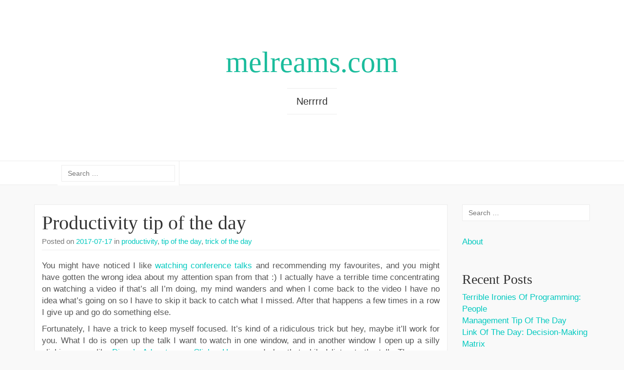

--- FILE ---
content_type: text/html; charset=UTF-8
request_url: https://melreams.com/category/trick-of-the-day/
body_size: 9896
content:
<!DOCTYPE html>

<html lang="en-US">

<head>
	<meta http-equiv="Content-Type" content="text/html; charset=UTF-8" />
	<meta name="viewport" content="width=device-width, minimum-scale=1.0, maximum-scale=1.0, initial-scale=1.0" />
	<link rel="profile" href="http://gmpg.org/xfn/11" />
	<link rel="pingback" href="https://melreams.com/xmlrpc.php" />

  
  
  
  
  <title>trick of the day &#8211; melreams.com</title>
<meta name='robots' content='max-image-preview:large' />
	<style>img:is([sizes="auto" i], [sizes^="auto," i]) { contain-intrinsic-size: 3000px 1500px }</style>
	<link rel="alternate" type="application/rss+xml" title="melreams.com &raquo; Feed" href="https://melreams.com/feed/" />
<link rel="alternate" type="application/rss+xml" title="melreams.com &raquo; Comments Feed" href="https://melreams.com/comments/feed/" />
<link rel="alternate" type="application/rss+xml" title="melreams.com &raquo; trick of the day Category Feed" href="https://melreams.com/category/trick-of-the-day/feed/" />
<script type="text/javascript">
/* <![CDATA[ */
window._wpemojiSettings = {"baseUrl":"https:\/\/s.w.org\/images\/core\/emoji\/16.0.1\/72x72\/","ext":".png","svgUrl":"https:\/\/s.w.org\/images\/core\/emoji\/16.0.1\/svg\/","svgExt":".svg","source":{"concatemoji":"https:\/\/melreams.com\/wp-includes\/js\/wp-emoji-release.min.js?ver=6.8.3"}};
/*! This file is auto-generated */
!function(s,n){var o,i,e;function c(e){try{var t={supportTests:e,timestamp:(new Date).valueOf()};sessionStorage.setItem(o,JSON.stringify(t))}catch(e){}}function p(e,t,n){e.clearRect(0,0,e.canvas.width,e.canvas.height),e.fillText(t,0,0);var t=new Uint32Array(e.getImageData(0,0,e.canvas.width,e.canvas.height).data),a=(e.clearRect(0,0,e.canvas.width,e.canvas.height),e.fillText(n,0,0),new Uint32Array(e.getImageData(0,0,e.canvas.width,e.canvas.height).data));return t.every(function(e,t){return e===a[t]})}function u(e,t){e.clearRect(0,0,e.canvas.width,e.canvas.height),e.fillText(t,0,0);for(var n=e.getImageData(16,16,1,1),a=0;a<n.data.length;a++)if(0!==n.data[a])return!1;return!0}function f(e,t,n,a){switch(t){case"flag":return n(e,"\ud83c\udff3\ufe0f\u200d\u26a7\ufe0f","\ud83c\udff3\ufe0f\u200b\u26a7\ufe0f")?!1:!n(e,"\ud83c\udde8\ud83c\uddf6","\ud83c\udde8\u200b\ud83c\uddf6")&&!n(e,"\ud83c\udff4\udb40\udc67\udb40\udc62\udb40\udc65\udb40\udc6e\udb40\udc67\udb40\udc7f","\ud83c\udff4\u200b\udb40\udc67\u200b\udb40\udc62\u200b\udb40\udc65\u200b\udb40\udc6e\u200b\udb40\udc67\u200b\udb40\udc7f");case"emoji":return!a(e,"\ud83e\udedf")}return!1}function g(e,t,n,a){var r="undefined"!=typeof WorkerGlobalScope&&self instanceof WorkerGlobalScope?new OffscreenCanvas(300,150):s.createElement("canvas"),o=r.getContext("2d",{willReadFrequently:!0}),i=(o.textBaseline="top",o.font="600 32px Arial",{});return e.forEach(function(e){i[e]=t(o,e,n,a)}),i}function t(e){var t=s.createElement("script");t.src=e,t.defer=!0,s.head.appendChild(t)}"undefined"!=typeof Promise&&(o="wpEmojiSettingsSupports",i=["flag","emoji"],n.supports={everything:!0,everythingExceptFlag:!0},e=new Promise(function(e){s.addEventListener("DOMContentLoaded",e,{once:!0})}),new Promise(function(t){var n=function(){try{var e=JSON.parse(sessionStorage.getItem(o));if("object"==typeof e&&"number"==typeof e.timestamp&&(new Date).valueOf()<e.timestamp+604800&&"object"==typeof e.supportTests)return e.supportTests}catch(e){}return null}();if(!n){if("undefined"!=typeof Worker&&"undefined"!=typeof OffscreenCanvas&&"undefined"!=typeof URL&&URL.createObjectURL&&"undefined"!=typeof Blob)try{var e="postMessage("+g.toString()+"("+[JSON.stringify(i),f.toString(),p.toString(),u.toString()].join(",")+"));",a=new Blob([e],{type:"text/javascript"}),r=new Worker(URL.createObjectURL(a),{name:"wpTestEmojiSupports"});return void(r.onmessage=function(e){c(n=e.data),r.terminate(),t(n)})}catch(e){}c(n=g(i,f,p,u))}t(n)}).then(function(e){for(var t in e)n.supports[t]=e[t],n.supports.everything=n.supports.everything&&n.supports[t],"flag"!==t&&(n.supports.everythingExceptFlag=n.supports.everythingExceptFlag&&n.supports[t]);n.supports.everythingExceptFlag=n.supports.everythingExceptFlag&&!n.supports.flag,n.DOMReady=!1,n.readyCallback=function(){n.DOMReady=!0}}).then(function(){return e}).then(function(){var e;n.supports.everything||(n.readyCallback(),(e=n.source||{}).concatemoji?t(e.concatemoji):e.wpemoji&&e.twemoji&&(t(e.twemoji),t(e.wpemoji)))}))}((window,document),window._wpemojiSettings);
/* ]]> */
</script>
<style id='wp-emoji-styles-inline-css' type='text/css'>

	img.wp-smiley, img.emoji {
		display: inline !important;
		border: none !important;
		box-shadow: none !important;
		height: 1em !important;
		width: 1em !important;
		margin: 0 0.07em !important;
		vertical-align: -0.1em !important;
		background: none !important;
		padding: 0 !important;
	}
</style>
<link rel='stylesheet' id='wp-block-library-css' href='https://melreams.com/wp-includes/css/dist/block-library/style.min.css?ver=6.8.3' type='text/css' media='all' />
<style id='classic-theme-styles-inline-css' type='text/css'>
/*! This file is auto-generated */
.wp-block-button__link{color:#fff;background-color:#32373c;border-radius:9999px;box-shadow:none;text-decoration:none;padding:calc(.667em + 2px) calc(1.333em + 2px);font-size:1.125em}.wp-block-file__button{background:#32373c;color:#fff;text-decoration:none}
</style>
<style id='global-styles-inline-css' type='text/css'>
:root{--wp--preset--aspect-ratio--square: 1;--wp--preset--aspect-ratio--4-3: 4/3;--wp--preset--aspect-ratio--3-4: 3/4;--wp--preset--aspect-ratio--3-2: 3/2;--wp--preset--aspect-ratio--2-3: 2/3;--wp--preset--aspect-ratio--16-9: 16/9;--wp--preset--aspect-ratio--9-16: 9/16;--wp--preset--color--black: #000000;--wp--preset--color--cyan-bluish-gray: #abb8c3;--wp--preset--color--white: #ffffff;--wp--preset--color--pale-pink: #f78da7;--wp--preset--color--vivid-red: #cf2e2e;--wp--preset--color--luminous-vivid-orange: #ff6900;--wp--preset--color--luminous-vivid-amber: #fcb900;--wp--preset--color--light-green-cyan: #7bdcb5;--wp--preset--color--vivid-green-cyan: #00d084;--wp--preset--color--pale-cyan-blue: #8ed1fc;--wp--preset--color--vivid-cyan-blue: #0693e3;--wp--preset--color--vivid-purple: #9b51e0;--wp--preset--gradient--vivid-cyan-blue-to-vivid-purple: linear-gradient(135deg,rgba(6,147,227,1) 0%,rgb(155,81,224) 100%);--wp--preset--gradient--light-green-cyan-to-vivid-green-cyan: linear-gradient(135deg,rgb(122,220,180) 0%,rgb(0,208,130) 100%);--wp--preset--gradient--luminous-vivid-amber-to-luminous-vivid-orange: linear-gradient(135deg,rgba(252,185,0,1) 0%,rgba(255,105,0,1) 100%);--wp--preset--gradient--luminous-vivid-orange-to-vivid-red: linear-gradient(135deg,rgba(255,105,0,1) 0%,rgb(207,46,46) 100%);--wp--preset--gradient--very-light-gray-to-cyan-bluish-gray: linear-gradient(135deg,rgb(238,238,238) 0%,rgb(169,184,195) 100%);--wp--preset--gradient--cool-to-warm-spectrum: linear-gradient(135deg,rgb(74,234,220) 0%,rgb(151,120,209) 20%,rgb(207,42,186) 40%,rgb(238,44,130) 60%,rgb(251,105,98) 80%,rgb(254,248,76) 100%);--wp--preset--gradient--blush-light-purple: linear-gradient(135deg,rgb(255,206,236) 0%,rgb(152,150,240) 100%);--wp--preset--gradient--blush-bordeaux: linear-gradient(135deg,rgb(254,205,165) 0%,rgb(254,45,45) 50%,rgb(107,0,62) 100%);--wp--preset--gradient--luminous-dusk: linear-gradient(135deg,rgb(255,203,112) 0%,rgb(199,81,192) 50%,rgb(65,88,208) 100%);--wp--preset--gradient--pale-ocean: linear-gradient(135deg,rgb(255,245,203) 0%,rgb(182,227,212) 50%,rgb(51,167,181) 100%);--wp--preset--gradient--electric-grass: linear-gradient(135deg,rgb(202,248,128) 0%,rgb(113,206,126) 100%);--wp--preset--gradient--midnight: linear-gradient(135deg,rgb(2,3,129) 0%,rgb(40,116,252) 100%);--wp--preset--font-size--small: 13px;--wp--preset--font-size--medium: 20px;--wp--preset--font-size--large: 36px;--wp--preset--font-size--x-large: 42px;--wp--preset--spacing--20: 0.44rem;--wp--preset--spacing--30: 0.67rem;--wp--preset--spacing--40: 1rem;--wp--preset--spacing--50: 1.5rem;--wp--preset--spacing--60: 2.25rem;--wp--preset--spacing--70: 3.38rem;--wp--preset--spacing--80: 5.06rem;--wp--preset--shadow--natural: 6px 6px 9px rgba(0, 0, 0, 0.2);--wp--preset--shadow--deep: 12px 12px 50px rgba(0, 0, 0, 0.4);--wp--preset--shadow--sharp: 6px 6px 0px rgba(0, 0, 0, 0.2);--wp--preset--shadow--outlined: 6px 6px 0px -3px rgba(255, 255, 255, 1), 6px 6px rgba(0, 0, 0, 1);--wp--preset--shadow--crisp: 6px 6px 0px rgba(0, 0, 0, 1);}:where(.is-layout-flex){gap: 0.5em;}:where(.is-layout-grid){gap: 0.5em;}body .is-layout-flex{display: flex;}.is-layout-flex{flex-wrap: wrap;align-items: center;}.is-layout-flex > :is(*, div){margin: 0;}body .is-layout-grid{display: grid;}.is-layout-grid > :is(*, div){margin: 0;}:where(.wp-block-columns.is-layout-flex){gap: 2em;}:where(.wp-block-columns.is-layout-grid){gap: 2em;}:where(.wp-block-post-template.is-layout-flex){gap: 1.25em;}:where(.wp-block-post-template.is-layout-grid){gap: 1.25em;}.has-black-color{color: var(--wp--preset--color--black) !important;}.has-cyan-bluish-gray-color{color: var(--wp--preset--color--cyan-bluish-gray) !important;}.has-white-color{color: var(--wp--preset--color--white) !important;}.has-pale-pink-color{color: var(--wp--preset--color--pale-pink) !important;}.has-vivid-red-color{color: var(--wp--preset--color--vivid-red) !important;}.has-luminous-vivid-orange-color{color: var(--wp--preset--color--luminous-vivid-orange) !important;}.has-luminous-vivid-amber-color{color: var(--wp--preset--color--luminous-vivid-amber) !important;}.has-light-green-cyan-color{color: var(--wp--preset--color--light-green-cyan) !important;}.has-vivid-green-cyan-color{color: var(--wp--preset--color--vivid-green-cyan) !important;}.has-pale-cyan-blue-color{color: var(--wp--preset--color--pale-cyan-blue) !important;}.has-vivid-cyan-blue-color{color: var(--wp--preset--color--vivid-cyan-blue) !important;}.has-vivid-purple-color{color: var(--wp--preset--color--vivid-purple) !important;}.has-black-background-color{background-color: var(--wp--preset--color--black) !important;}.has-cyan-bluish-gray-background-color{background-color: var(--wp--preset--color--cyan-bluish-gray) !important;}.has-white-background-color{background-color: var(--wp--preset--color--white) !important;}.has-pale-pink-background-color{background-color: var(--wp--preset--color--pale-pink) !important;}.has-vivid-red-background-color{background-color: var(--wp--preset--color--vivid-red) !important;}.has-luminous-vivid-orange-background-color{background-color: var(--wp--preset--color--luminous-vivid-orange) !important;}.has-luminous-vivid-amber-background-color{background-color: var(--wp--preset--color--luminous-vivid-amber) !important;}.has-light-green-cyan-background-color{background-color: var(--wp--preset--color--light-green-cyan) !important;}.has-vivid-green-cyan-background-color{background-color: var(--wp--preset--color--vivid-green-cyan) !important;}.has-pale-cyan-blue-background-color{background-color: var(--wp--preset--color--pale-cyan-blue) !important;}.has-vivid-cyan-blue-background-color{background-color: var(--wp--preset--color--vivid-cyan-blue) !important;}.has-vivid-purple-background-color{background-color: var(--wp--preset--color--vivid-purple) !important;}.has-black-border-color{border-color: var(--wp--preset--color--black) !important;}.has-cyan-bluish-gray-border-color{border-color: var(--wp--preset--color--cyan-bluish-gray) !important;}.has-white-border-color{border-color: var(--wp--preset--color--white) !important;}.has-pale-pink-border-color{border-color: var(--wp--preset--color--pale-pink) !important;}.has-vivid-red-border-color{border-color: var(--wp--preset--color--vivid-red) !important;}.has-luminous-vivid-orange-border-color{border-color: var(--wp--preset--color--luminous-vivid-orange) !important;}.has-luminous-vivid-amber-border-color{border-color: var(--wp--preset--color--luminous-vivid-amber) !important;}.has-light-green-cyan-border-color{border-color: var(--wp--preset--color--light-green-cyan) !important;}.has-vivid-green-cyan-border-color{border-color: var(--wp--preset--color--vivid-green-cyan) !important;}.has-pale-cyan-blue-border-color{border-color: var(--wp--preset--color--pale-cyan-blue) !important;}.has-vivid-cyan-blue-border-color{border-color: var(--wp--preset--color--vivid-cyan-blue) !important;}.has-vivid-purple-border-color{border-color: var(--wp--preset--color--vivid-purple) !important;}.has-vivid-cyan-blue-to-vivid-purple-gradient-background{background: var(--wp--preset--gradient--vivid-cyan-blue-to-vivid-purple) !important;}.has-light-green-cyan-to-vivid-green-cyan-gradient-background{background: var(--wp--preset--gradient--light-green-cyan-to-vivid-green-cyan) !important;}.has-luminous-vivid-amber-to-luminous-vivid-orange-gradient-background{background: var(--wp--preset--gradient--luminous-vivid-amber-to-luminous-vivid-orange) !important;}.has-luminous-vivid-orange-to-vivid-red-gradient-background{background: var(--wp--preset--gradient--luminous-vivid-orange-to-vivid-red) !important;}.has-very-light-gray-to-cyan-bluish-gray-gradient-background{background: var(--wp--preset--gradient--very-light-gray-to-cyan-bluish-gray) !important;}.has-cool-to-warm-spectrum-gradient-background{background: var(--wp--preset--gradient--cool-to-warm-spectrum) !important;}.has-blush-light-purple-gradient-background{background: var(--wp--preset--gradient--blush-light-purple) !important;}.has-blush-bordeaux-gradient-background{background: var(--wp--preset--gradient--blush-bordeaux) !important;}.has-luminous-dusk-gradient-background{background: var(--wp--preset--gradient--luminous-dusk) !important;}.has-pale-ocean-gradient-background{background: var(--wp--preset--gradient--pale-ocean) !important;}.has-electric-grass-gradient-background{background: var(--wp--preset--gradient--electric-grass) !important;}.has-midnight-gradient-background{background: var(--wp--preset--gradient--midnight) !important;}.has-small-font-size{font-size: var(--wp--preset--font-size--small) !important;}.has-medium-font-size{font-size: var(--wp--preset--font-size--medium) !important;}.has-large-font-size{font-size: var(--wp--preset--font-size--large) !important;}.has-x-large-font-size{font-size: var(--wp--preset--font-size--x-large) !important;}
:where(.wp-block-post-template.is-layout-flex){gap: 1.25em;}:where(.wp-block-post-template.is-layout-grid){gap: 1.25em;}
:where(.wp-block-columns.is-layout-flex){gap: 2em;}:where(.wp-block-columns.is-layout-grid){gap: 2em;}
:root :where(.wp-block-pullquote){font-size: 1.5em;line-height: 1.6;}
</style>
<link rel='stylesheet' id='bootstrap-css' href='https://melreams.com/wp-content/themes/coeur/framework/css/bootstrap.min.css?ver=0.1' type='text/css' media='screen' />
<link rel='stylesheet' id='blog-css' href='https://melreams.com/wp-content/themes/coeur/framework/css/blog.css?ver=0.1' type='text/css' media='screen' />
<link rel='stylesheet' id='font_awesome_css-css' href='https://melreams.com/wp-content/themes/coeur/framework/css/font-awesome.min.css?ver=0.1' type='text/css' media='screen' />
<!--[if lt IE 9]>
<link rel='stylesheet' id='html5-shiv-css' href='https://melreams.com/wp-content/themes/coeur/framework/js/html5shiv.min.js?ver=6.8.3' type='text/css' media='all' />
<![endif]-->
<!--[if lt IE 9]>
<link rel='stylesheet' id='respond-js-css' href='https://melreams.com/wp-content/themes/coeur/framework/js/respond.min.js?ver=6.8.3' type='text/css' media='all' />
<![endif]-->
<style id='akismet-widget-style-inline-css' type='text/css'>

			.a-stats {
				--akismet-color-mid-green: #357b49;
				--akismet-color-white: #fff;
				--akismet-color-light-grey: #f6f7f7;

				max-width: 350px;
				width: auto;
			}

			.a-stats * {
				all: unset;
				box-sizing: border-box;
			}

			.a-stats strong {
				font-weight: 600;
			}

			.a-stats a.a-stats__link,
			.a-stats a.a-stats__link:visited,
			.a-stats a.a-stats__link:active {
				background: var(--akismet-color-mid-green);
				border: none;
				box-shadow: none;
				border-radius: 8px;
				color: var(--akismet-color-white);
				cursor: pointer;
				display: block;
				font-family: -apple-system, BlinkMacSystemFont, 'Segoe UI', 'Roboto', 'Oxygen-Sans', 'Ubuntu', 'Cantarell', 'Helvetica Neue', sans-serif;
				font-weight: 500;
				padding: 12px;
				text-align: center;
				text-decoration: none;
				transition: all 0.2s ease;
			}

			/* Extra specificity to deal with TwentyTwentyOne focus style */
			.widget .a-stats a.a-stats__link:focus {
				background: var(--akismet-color-mid-green);
				color: var(--akismet-color-white);
				text-decoration: none;
			}

			.a-stats a.a-stats__link:hover {
				filter: brightness(110%);
				box-shadow: 0 4px 12px rgba(0, 0, 0, 0.06), 0 0 2px rgba(0, 0, 0, 0.16);
			}

			.a-stats .count {
				color: var(--akismet-color-white);
				display: block;
				font-size: 1.5em;
				line-height: 1.4;
				padding: 0 13px;
				white-space: nowrap;
			}
		
</style>
<script type="text/javascript" src="https://melreams.com/wp-includes/js/jquery/jquery.min.js?ver=3.7.1" id="jquery-core-js"></script>
<script type="text/javascript" src="https://melreams.com/wp-includes/js/jquery/jquery-migrate.min.js?ver=3.4.1" id="jquery-migrate-js"></script>
<script type="text/javascript" src="https://melreams.com/wp-content/themes/coeur/framework/js/coeur.js?ver=6.8.3" id="coeur_js-js"></script>
<script type="text/javascript" src="https://melreams.com/wp-content/themes/coeur/framework/js/bootstrap.min.js?ver=6.8.3" id="bootstrap-js-js"></script>
<script type="text/javascript" src="https://melreams.com/wp-content/themes/coeur/framework/js/jquery.fitvids.min.js?ver=6.8.3" id="coeur-fitvids-js"></script>
<link rel="https://api.w.org/" href="https://melreams.com/wp-json/" /><link rel="alternate" title="JSON" type="application/json" href="https://melreams.com/wp-json/wp/v2/categories/63" /><link rel="EditURI" type="application/rsd+xml" title="RSD" href="https://melreams.com/xmlrpc.php?rsd" />
        <!--Customizer CSS--> 
        <style type="text/css">
          .navbar-default .navbar-nav > .active > a, .navbar-default .navbar-nav > .active > a:hover { color:#00c9bf; }body { background-color:#f9f9f9; }.site-description { color:#333; }.blog-header { background-color:#FFF; }a, a:hover { color:#00c9bf; }.btn-primary, .bypostauthor .media-heading, .btn-primary:hover, .btn-primary:focus, .btn-primary:active, .btn-primary.active, .open .dropdown-toggle.btn-primary, .woocommerce a.added_to_cart { background-color:#00c9bf; }.sticky, .form-control:focus, .search-field:focus, .btn-primary, .btn-primary:hover, .btn-primary:focus, .btn-primary:active, .btn-primary.active, .open .dropdown-toggle.btn-primary { border-color:#00c9bf; }.woocommerce .star-rating span { color:#00c9bf; }h1 a, .h1 a, h2 a, .h2 a, h3 a, .h3 a, h4 a, .h4 a, h5 a, .h5 a, h6 a, .h6 a { color:#333; }h1 a, .h1 a, h2 a, .h2 a, h3 a, .h3 a, h4 a, .h4 a, h5 a, .h5 a, h6 a, .h6 a, h1, .h1, h2, .h2, h3, .h3, h4, .h4, h5, .h5, h6, .h6 { font-weight:400; }          h1 a, .h1 a, h2 a, .h2 a, h3 a, .h3 a, h4 a, .h4 a, h5 a, .h5 a, h6 a, .h6 a, h1, .h1, h2, .h2, h3, .h3, h4, .h4, h5, .h5, h6, .h6 { font-family:Verdana; }body { font-family:Arial; }                     @media (min-width: 1200px) {
              .container {
                width: 1170px;
              }
            }
          
            
            
                    </style> 

        <style type="text/css">.recentcomments a{display:inline !important;padding:0 !important;margin:0 !important;}</style></head>

<body class="archive category category-trick-of-the-day category-63 wp-theme-coeur">

  <div id="wrap">

  <div class="blog-header" style="background-image:url('');background-size: cover;background-repeat: no-repeat;background-position: center;">

    <div class="container">
      <div class="site-meta">
              <h1 id="site-title" class="blog-title"><a href="https://melreams.com">melreams.com</a></h1>
            <p class="site-description">Nerrrrd</p>
  </div>
</div>

<nav class="navbar navbar-default" role="navigation">
  <div class="container">
    

  <ul id="menu-menu-1" class="nav navbar-nav"><li class="home-link menu-item menu-item-type-post_type menu-item-object-page"><a id="search_toggle" href="javascript:void(null)"><i class="fa fa-search"></i></a></li><div class="search-box"><form role="search" method="get" class="search-form" action="https://melreams.com/">
				<label>
					<span class="screen-reader-text">Search for:</span>
					<input type="search" class="search-field" placeholder="Search &hellip;" value="" name="s" />
				</label>
				<input type="submit" class="search-submit" value="Search" />
			</form></div></ul>
  <div id="bs-example-navbar-collapse-1" class="collapse navbar-collapse"><ul id="menu-pages" class="nav navbar-nav navbar-primary"><li id="menu-item-4" class="menu-item menu-item-type-custom menu-item-object-custom menu-item-home menu-item-4"><a title="Home" href="http://melreams.com">Home</a></li>
<li id="menu-item-17" class="menu-item menu-item-type-post_type menu-item-object-page menu-item-17"><a title="About" href="https://melreams.com/about/">About</a></li>
</ul></div>
</div>
</nav>

<!-- Mobile Menu -->
<nav class="navbar navbar-default mobile-menu" role="navigation">
  <div class="container">
    <button class="mobile-search-icon" type="button" data-toggle="modal" data-target="#myModal">
      <i class="fa fa-search"></i>
    </button>
    <!-- Brand and toggle get grouped for better mobile display -->
    <div class="mobile-toggle navbar-header">
      <button type="button" class="navbar-toggle" data-toggle="collapse" data-target="#mobile-navbar-collapse">
        <span class="sr-only">Toggle navigation</span>
        <span class="icon-bar"></span>
        <span class="icon-bar"></span>
        <span class="icon-bar"></span>
      </button>
    </div>
    <div id="mobile-navbar-collapse" class="collapse navbar-collapse"><ul id="menu-pages-1" class="nav navbar-nav"><li class="menu-item menu-item-type-custom menu-item-object-custom menu-item-home menu-item-4"><a title="Home" href="http://melreams.com">Home</a></li>
<li class="menu-item menu-item-type-post_type menu-item-object-page menu-item-17"><a title="About" href="https://melreams.com/about/">About</a></li>
</ul></div>  </div>

  <!-- Mobile Search -->
  <div class="mobile-search"><form role="search" method="get" class="search-form" action="https://melreams.com/">
				<label>
					<span class="screen-reader-text">Search for:</span>
					<input type="search" class="search-field" placeholder="Search &hellip;" value="" name="s" />
				</label>
				<input type="submit" class="search-submit" value="Search" />
			</form></div>
</nav>
</div>
<div class="container">
  <div class="row">

    <main class="col-md-9 col-sm-8 col-xs-12 blog" style="float:left">

      
            
        <article class="post-1198 post type-post status-publish format-standard hentry category-productivity category-tip-of-the-day category-trick-of-the-day">
	<header>
		<h2 class="blog-post-title"><a href="https://melreams.com/2017/07/productivity-tip-of-the-day-2/" rel="bookmark">Productivity tip of the day</a></h2>		<p class="blog-post-meta"><time class="post-meta-date">Posted on <a href="https://melreams.com/2017/07/17/" title="Productivity tip of the day">2017-07-17</a></time>  in  <a href="https://melreams.com/category/productivity/" title="View all posts in productivity"> productivity</a>,  <a href="https://melreams.com/category/tip-of-the-day/" title="View all posts in tip of the day"> tip of the day</a>,  <a href="https://melreams.com/category/trick-of-the-day/" title="View all posts in trick of the day"> trick of the day</a></p>

			</header>
	<div class="post-content">
		<p>You might have noticed I like <a href="https://melreams.com/category/talk-of-the-day/">watching conference talks</a> and recommending my favourites, and you might have gotten the wrong idea about my attention span from that :) I actually have a terrible time concentrating on watching a video if that&#8217;s all I&#8217;m doing, my mind wanders and when I come back to the video I have no idea what&#8217;s going on so I have to skip it back to catch what I missed. After that happens a few times in a row I give up and go do something else.</p>
<p>Fortunately, I have a trick to keep myself focused. It&#8217;s kind of a ridiculous trick but hey, maybe it&#8217;ll work for you. What I do is open up the talk I want to watch in one window, and in another window I open up a silly clicking game like <a href="https://portal.pixelfederation.com/en/diggysadventure/">Diggy&#8217;s Adventure</a> or <a href="http://www.kongregate.com/games/Playsaurus/clicker-heroes">Clicker Heroes</a> and play that while I listen to the talk. The reason having those open in separate windows is important is so you can alt-tab to the talk easily if you want to see the current slide.</p>
<p>For me games like those are the digital equivalent of doodling, they give me just enough to do to stay focused but not so much that I get distracted from the talk I&#8217;m trying to listen to. They&#8217;re also great for convincing myself that I&#8217;m really just playing games with a talk on in the background, which makes it not feel like work so I actually do it.</p>
<p>If you want to watch more recorded talks but never seem to get around to it or your mind wanders when you do get around to it, try a really low impact game. It might help and definitely can&#8217;t make it worse :)</p>
	</div>
	</article>
      
        <article class="post-729 post type-post status-publish format-standard hentry category-excel category-trick-of-the-day">
	<header>
		<h2 class="blog-post-title"><a href="https://melreams.com/2016/09/excel-trick-of-the-day/" rel="bookmark">Excel trick of the day</a></h2>		<p class="blog-post-meta"><time class="post-meta-date">Posted on <a href="https://melreams.com/2016/09/08/" title="Excel trick of the day">2016-09-08</a></time>  in  <a href="https://melreams.com/category/excel/" title="View all posts in excel"> excel</a>,  <a href="https://melreams.com/category/trick-of-the-day/" title="View all posts in trick of the day"> trick of the day</a></p>

			</header>
	<div class="post-content">
		<p>Did you know you can cobble together a chat program (both client and server) with Excel? I didn&#8217;t either until I stumbled across <a href="http://tristancalderbank.com/2016/09/06/excel-messenger-a-terrible-experiment-in-vba/">excel-messenger: A Terrible Experiment In VBA</a>. It&#8217;s kind of evil, but I&#8217;m impressed by the creativity. Check it out :)</p>
	</div>
	</article>
      
      
    
  </main><!-- /.blog-main -->


<aside class="sidebar col-md-3 col-sm-4 col-xs-12" style="float:right">
  <aside id="search-2" class="widget widget_search"><form role="search" method="get" class="search-form" action="https://melreams.com/">
				<label>
					<span class="screen-reader-text">Search for:</span>
					<input type="search" class="search-field" placeholder="Search &hellip;" value="" name="s" />
				</label>
				<input type="submit" class="search-submit" value="Search" />
			</form></aside><aside id="block-2" class="widget widget_block"><ul class="wp-block-page-list"><li class="wp-block-pages-list__item"><a class="wp-block-pages-list__item__link" href="https://melreams.com/about/">About</a></li></ul></aside>
		<aside id="recent-posts-2" class="widget widget_recent_entries">
		<h3 class="widget-title">Recent Posts</h3>
		<ul>
											<li>
					<a href="https://melreams.com/2023/04/terrible-ironies-of-programming-people/">Terrible ironies of programming: people</a>
									</li>
											<li>
					<a href="https://melreams.com/2022/12/management-tip-of-the-day/">Management tip of the day</a>
									</li>
											<li>
					<a href="https://melreams.com/2020/01/link-of-the-day-decision-making-matrix/">Link of the day: Decision-making matrix</a>
									</li>
											<li>
					<a href="https://melreams.com/2020/01/link-of-the-day-sunset-testing-for-short-lived-code/">Link of the day: Sunset testing for short-lived code</a>
									</li>
											<li>
					<a href="https://melreams.com/2020/01/terrible-ironies-of-programming-feeling-stupid/">Terrible ironies of programming: feeling stupid</a>
									</li>
					</ul>

		</aside><aside id="recent-comments-2" class="widget widget_recent_comments"><h3 class="widget-title">Recent Comments</h3><ul id="recentcomments"><li class="recentcomments"><span class="comment-author-link"><a href="https://melreams.com/2023/04/terrible-ironies-of-programming-people/" class="url" rel="ugc">Terrible ironies of programming: people &#8211; melreams.com</a></span> on <a href="https://melreams.com/2020/01/terrible-ironies-of-programming-feeling-stupid/#comment-20620">Terrible ironies of programming: feeling stupid</a></li><li class="recentcomments"><span class="comment-author-link">RTG</span> on <a href="https://melreams.com/2020/01/terrible-ironies-of-programming-feeling-stupid/#comment-19881">Terrible ironies of programming: feeling stupid</a></li><li class="recentcomments"><span class="comment-author-link"><a href="https://davidpaez.co" class="url" rel="ugc external nofollow">David Paez</a></span> on <a href="https://melreams.com/2020/01/terrible-ironies-of-programming-feeling-stupid/#comment-19547">Terrible ironies of programming: feeling stupid</a></li><li class="recentcomments"><span class="comment-author-link">Justinas</span> on <a href="https://melreams.com/2020/01/terrible-ironies-of-programming-feeling-stupid/#comment-19330">Terrible ironies of programming: feeling stupid</a></li><li class="recentcomments"><span class="comment-author-link">Kelechi Nwa-uwa</span> on <a href="https://melreams.com/2020/01/terrible-ironies-of-programming-feeling-stupid/#comment-19072">Terrible ironies of programming: feeling stupid</a></li></ul></aside><aside id="archives-2" class="widget widget_archive"><h3 class="widget-title">Archives</h3>
			<ul>
					<li><a href='https://melreams.com/2023/04/'>April 2023</a>&nbsp;(1)</li>
	<li><a href='https://melreams.com/2022/12/'>December 2022</a>&nbsp;(1)</li>
	<li><a href='https://melreams.com/2020/01/'>January 2020</a>&nbsp;(3)</li>
	<li><a href='https://melreams.com/2018/08/'>August 2018</a>&nbsp;(1)</li>
	<li><a href='https://melreams.com/2018/01/'>January 2018</a>&nbsp;(2)</li>
	<li><a href='https://melreams.com/2017/12/'>December 2017</a>&nbsp;(3)</li>
	<li><a href='https://melreams.com/2017/11/'>November 2017</a>&nbsp;(4)</li>
	<li><a href='https://melreams.com/2017/10/'>October 2017</a>&nbsp;(5)</li>
	<li><a href='https://melreams.com/2017/09/'>September 2017</a>&nbsp;(4)</li>
	<li><a href='https://melreams.com/2017/08/'>August 2017</a>&nbsp;(6)</li>
	<li><a href='https://melreams.com/2017/07/'>July 2017</a>&nbsp;(6)</li>
	<li><a href='https://melreams.com/2017/06/'>June 2017</a>&nbsp;(7)</li>
	<li><a href='https://melreams.com/2017/05/'>May 2017</a>&nbsp;(8)</li>
	<li><a href='https://melreams.com/2017/04/'>April 2017</a>&nbsp;(8)</li>
	<li><a href='https://melreams.com/2017/03/'>March 2017</a>&nbsp;(6)</li>
	<li><a href='https://melreams.com/2017/02/'>February 2017</a>&nbsp;(7)</li>
	<li><a href='https://melreams.com/2017/01/'>January 2017</a>&nbsp;(9)</li>
	<li><a href='https://melreams.com/2016/12/'>December 2016</a>&nbsp;(3)</li>
	<li><a href='https://melreams.com/2016/11/'>November 2016</a>&nbsp;(4)</li>
	<li><a href='https://melreams.com/2016/10/'>October 2016</a>&nbsp;(9)</li>
	<li><a href='https://melreams.com/2016/09/'>September 2016</a>&nbsp;(7)</li>
	<li><a href='https://melreams.com/2016/08/'>August 2016</a>&nbsp;(9)</li>
	<li><a href='https://melreams.com/2016/07/'>July 2016</a>&nbsp;(8)</li>
	<li><a href='https://melreams.com/2016/06/'>June 2016</a>&nbsp;(9)</li>
	<li><a href='https://melreams.com/2016/05/'>May 2016</a>&nbsp;(9)</li>
	<li><a href='https://melreams.com/2016/04/'>April 2016</a>&nbsp;(7)</li>
	<li><a href='https://melreams.com/2016/03/'>March 2016</a>&nbsp;(6)</li>
	<li><a href='https://melreams.com/2016/02/'>February 2016</a>&nbsp;(8)</li>
	<li><a href='https://melreams.com/2016/01/'>January 2016</a>&nbsp;(8)</li>
	<li><a href='https://melreams.com/2015/12/'>December 2015</a>&nbsp;(8)</li>
	<li><a href='https://melreams.com/2015/11/'>November 2015</a>&nbsp;(8)</li>
	<li><a href='https://melreams.com/2015/10/'>October 2015</a>&nbsp;(9)</li>
	<li><a href='https://melreams.com/2015/09/'>September 2015</a>&nbsp;(8)</li>
	<li><a href='https://melreams.com/2015/08/'>August 2015</a>&nbsp;(8)</li>
	<li><a href='https://melreams.com/2015/07/'>July 2015</a>&nbsp;(5)</li>
	<li><a href='https://melreams.com/2015/06/'>June 2015</a>&nbsp;(2)</li>
	<li><a href='https://melreams.com/2015/03/'>March 2015</a>&nbsp;(1)</li>
			</ul>

			</aside><aside id="categories-2" class="widget widget_categories"><h3 class="widget-title">Categories</h3>
			<ul>
					<li class="cat-item cat-item-48"><a href="https://melreams.com/category/algorithms/">algorithms</a> <span class="cat-count">3</span>
</li>
	<li class="cat-item cat-item-16"><a href="https://melreams.com/category/android/">android</a> <span class="cat-count">3</span>
</li>
	<li class="cat-item cat-item-27"><a href="https://melreams.com/category/android/android-app-of-the-day/">android app of the day</a> <span class="cat-count">5</span>
</li>
	<li class="cat-item cat-item-46"><a href="https://melreams.com/category/atom/">atom</a> <span class="cat-count">2</span>
</li>
	<li class="cat-item cat-item-72"><a href="https://melreams.com/category/aws/">AWS</a> <span class="cat-count">1</span>
</li>
	<li class="cat-item cat-item-80"><a href="https://melreams.com/category/back-to-basics/">back to basics</a> <span class="cat-count">2</span>
</li>
	<li class="cat-item cat-item-68"><a href="https://melreams.com/category/becoming-a-better-programmer/">becoming a better programmer</a> <span class="cat-count">18</span>
</li>
	<li class="cat-item cat-item-34"><a href="https://melreams.com/category/best-practices/">best practices</a> <span class="cat-count">27</span>
</li>
	<li class="cat-item cat-item-14"><a href="https://melreams.com/category/career/">career</a> <span class="cat-count">28</span>
</li>
	<li class="cat-item cat-item-70"><a href="https://melreams.com/category/chef/">chef</a> <span class="cat-count">1</span>
</li>
	<li class="cat-item cat-item-24"><a href="https://melreams.com/category/chrome-extension-of-the-day/">chrome extension of the day</a> <span class="cat-count">4</span>
</li>
	<li class="cat-item cat-item-82"><a href="https://melreams.com/category/code-smell/">code smell</a> <span class="cat-count">4</span>
</li>
	<li class="cat-item cat-item-22"><a href="https://melreams.com/category/css/">CSS</a> <span class="cat-count">1</span>
</li>
	<li class="cat-item cat-item-53"><a href="https://melreams.com/category/culture-fit/">culture fit</a> <span class="cat-count">2</span>
</li>
	<li class="cat-item cat-item-45"><a href="https://melreams.com/category/data-structures/">data structures</a> <span class="cat-count">1</span>
</li>
	<li class="cat-item cat-item-28"><a href="https://melreams.com/category/debugging/">debugging</a> <span class="cat-count">4</span>
</li>
	<li class="cat-item cat-item-74"><a href="https://melreams.com/category/delightfully-odd/">delightfully odd</a> <span class="cat-count">2</span>
</li>
	<li class="cat-item cat-item-21"><a href="https://melreams.com/category/design-patterns/">design patterns</a> <span class="cat-count">3</span>
</li>
	<li class="cat-item cat-item-88"><a href="https://melreams.com/category/dev-culture/">dev culture</a> <span class="cat-count">1</span>
</li>
	<li class="cat-item cat-item-61"><a href="https://melreams.com/category/dev-tool-of-the-day/">dev tool of the day</a> <span class="cat-count">3</span>
</li>
	<li class="cat-item cat-item-49"><a href="https://melreams.com/category/dev-trivia/">dev trivia</a> <span class="cat-count">4</span>
</li>
	<li class="cat-item cat-item-8"><a href="https://melreams.com/category/development/">development</a> <span class="cat-count">92</span>
</li>
	<li class="cat-item cat-item-25"><a href="https://melreams.com/category/ember/">ember</a> <span class="cat-count">3</span>
</li>
	<li class="cat-item cat-item-64"><a href="https://melreams.com/category/excel/">excel</a> <span class="cat-count">1</span>
</li>
	<li class="cat-item cat-item-4"><a href="https://melreams.com/category/facepalm/">facepalm</a> <span class="cat-count">3</span>
</li>
	<li class="cat-item cat-item-44"><a href="https://melreams.com/category/failure/">failure</a> <span class="cat-count">1</span>
</li>
	<li class="cat-item cat-item-19"><a href="https://melreams.com/category/fiddler/">fiddler</a> <span class="cat-count">1</span>
</li>
	<li class="cat-item cat-item-78"><a href="https://melreams.com/category/generics/">generics</a> <span class="cat-count">2</span>
</li>
	<li class="cat-item cat-item-55"><a href="https://melreams.com/category/git/">git</a> <span class="cat-count">4</span>
</li>
	<li class="cat-item cat-item-10"><a href="https://melreams.com/category/google-docs/">google docs</a> <span class="cat-count">1</span>
</li>
	<li class="cat-item cat-item-65"><a href="https://melreams.com/category/hiring/">hiring</a> <span class="cat-count">2</span>
</li>
	<li class="cat-item cat-item-50"><a href="https://melreams.com/category/how-does-it-work/">how does it work?</a> <span class="cat-count">7</span>
</li>
	<li class="cat-item cat-item-43"><a href="https://melreams.com/category/interviewing/">interviewing</a> <span class="cat-count">10</span>
</li>
	<li class="cat-item cat-item-58"><a href="https://melreams.com/category/ios-app-of-the-day/">ios app of the day</a> <span class="cat-count">2</span>
</li>
	<li class="cat-item cat-item-60"><a href="https://melreams.com/category/ios-tweak-of-the-day/">ios tweak of the day</a> <span class="cat-count">1</span>
</li>
	<li class="cat-item cat-item-33"><a href="https://melreams.com/category/java/">java</a> <span class="cat-count">2</span>
</li>
	<li class="cat-item cat-item-12"><a href="https://melreams.com/category/javascript/">javascript</a> <span class="cat-count">4</span>
</li>
	<li class="cat-item cat-item-40"><a href="https://melreams.com/category/learning/">learning</a> <span class="cat-count">12</span>
</li>
	<li class="cat-item cat-item-59"><a href="https://melreams.com/category/link-of-the-day/">link of the day</a> <span class="cat-count">16</span>
</li>
	<li class="cat-item cat-item-42"><a href="https://melreams.com/category/linux/">linux</a> <span class="cat-count">7</span>
</li>
	<li class="cat-item cat-item-66"><a href="https://melreams.com/category/looking-for-jobs/">looking for jobs</a> <span class="cat-count">1</span>
</li>
	<li class="cat-item cat-item-6"><a href="https://melreams.com/category/making-stupid-arguments-look-stupid/">making stupid arguments look stupid</a> <span class="cat-count">5</span>
</li>
	<li class="cat-item cat-item-38"><a href="https://melreams.com/category/mongo/">mongo</a> <span class="cat-count">4</span>
</li>
	<li class="cat-item cat-item-41"><a href="https://melreams.com/category/moocs/">MOOCs</a> <span class="cat-count">1</span>
</li>
	<li class="cat-item cat-item-35"><a href="https://melreams.com/category/object-oriented-design/">object oriented design</a> <span class="cat-count">7</span>
</li>
	<li class="cat-item cat-item-7"><a href="https://melreams.com/category/opinion/">opinion</a> <span class="cat-count">34</span>
</li>
	<li class="cat-item cat-item-71"><a href="https://melreams.com/category/opsworks/">opsworks</a> <span class="cat-count">1</span>
</li>
	<li class="cat-item cat-item-51"><a href="https://melreams.com/category/perl/">perl</a> <span class="cat-count">1</span>
</li>
	<li class="cat-item cat-item-3"><a href="https://melreams.com/category/play-framework/">play framework</a> <span class="cat-count">3</span>
</li>
	<li class="cat-item cat-item-54"><a href="https://melreams.com/category/podcast-of-the-day/">podcast of the day</a> <span class="cat-count">1</span>
</li>
	<li class="cat-item cat-item-75"><a href="https://melreams.com/category/problem-solving/">problem solving</a> <span class="cat-count">1</span>
</li>
	<li class="cat-item cat-item-86"><a href="https://melreams.com/category/process-smell/">process smell</a> <span class="cat-count">1</span>
</li>
	<li class="cat-item cat-item-37"><a href="https://melreams.com/category/productivity/">productivity</a> <span class="cat-count">7</span>
</li>
	<li class="cat-item cat-item-9"><a href="https://melreams.com/category/project-management/">project management</a> <span class="cat-count">3</span>
</li>
	<li class="cat-item cat-item-73"><a href="https://melreams.com/category/project-of-the-day/">project of the day</a> <span class="cat-count">2</span>
</li>
	<li class="cat-item cat-item-57"><a href="https://melreams.com/category/redis/">redis</a> <span class="cat-count">1</span>
</li>
	<li class="cat-item cat-item-81"><a href="https://melreams.com/category/requirements/">requirements</a> <span class="cat-count">1</span>
</li>
	<li class="cat-item cat-item-69"><a href="https://melreams.com/category/resumes/">resumes</a> <span class="cat-count">1</span>
</li>
	<li class="cat-item cat-item-20"><a href="https://melreams.com/category/scheme/">scheme</a> <span class="cat-count">1</span>
</li>
	<li class="cat-item cat-item-67"><a href="https://melreams.com/category/selfcare/">selfcare</a> <span class="cat-count">3</span>
</li>
	<li class="cat-item cat-item-15"><a href="https://melreams.com/category/sicp/">SICP</a> <span class="cat-count">2</span>
</li>
	<li class="cat-item cat-item-26"><a href="https://melreams.com/category/smtp/">SMTP</a> <span class="cat-count">1</span>
</li>
	<li class="cat-item cat-item-83"><a href="https://melreams.com/category/software-design/">software design</a> <span class="cat-count">8</span>
</li>
	<li class="cat-item cat-item-36"><a href="https://melreams.com/category/solid/">SOLID</a> <span class="cat-count">5</span>
</li>
	<li class="cat-item cat-item-62"><a href="https://melreams.com/category/talk-of-the-day/">talk of the day</a> <span class="cat-count">5</span>
</li>
	<li class="cat-item cat-item-17"><a href="https://melreams.com/category/tasker/">tasker</a> <span class="cat-count">1</span>
</li>
	<li class="cat-item cat-item-85"><a href="https://melreams.com/category/teamwork/">teamwork</a> <span class="cat-count">1</span>
</li>
	<li class="cat-item cat-item-87"><a href="https://melreams.com/category/terrible-irony/">terrible irony</a> <span class="cat-count">2</span>
</li>
	<li class="cat-item cat-item-84"><a href="https://melreams.com/category/testing/">testing</a> <span class="cat-count">1</span>
</li>
	<li class="cat-item cat-item-47"><a href="https://melreams.com/category/text-editors/">text editors</a> <span class="cat-count">2</span>
</li>
	<li class="cat-item cat-item-11"><a href="https://melreams.com/category/tip-of-the-day/">tip of the day</a> <span class="cat-count">59</span>
</li>
	<li class="cat-item cat-item-18"><a href="https://melreams.com/category/tools/">tools</a> <span class="cat-count">17</span>
</li>
	<li class="cat-item cat-item-63 current-cat"><a aria-current="page" href="https://melreams.com/category/trick-of-the-day/">trick of the day</a> <span class="cat-count">2</span>
</li>
	<li class="cat-item cat-item-1"><a href="https://melreams.com/category/uncategorized/">Uncategorized</a> <span class="cat-count">36</span>
</li>
	<li class="cat-item cat-item-23"><a href="https://melreams.com/category/underrated-dev-tool-of-the-day/">underrated dev tool of the day</a> <span class="cat-count">1</span>
</li>
	<li class="cat-item cat-item-13"><a href="https://melreams.com/category/unsolicited-advice/">unsolicited advice</a> <span class="cat-count">16</span>
</li>
	<li class="cat-item cat-item-56"><a href="https://melreams.com/category/version-control/">version control</a> <span class="cat-count">1</span>
</li>
	<li class="cat-item cat-item-31"><a href="https://melreams.com/category/windows/">windows</a> <span class="cat-count">5</span>
</li>
	<li class="cat-item cat-item-32"><a href="https://melreams.com/category/windows-app-of-the-day/">windows app of the day</a> <span class="cat-count">1</span>
</li>
	<li class="cat-item cat-item-5"><a href="https://melreams.com/category/women-in-stem/">women in STEM</a> <span class="cat-count">2</span>
</li>
	<li class="cat-item cat-item-30"><a href="https://melreams.com/category/wordpress/">wordpress</a> <span class="cat-count">1</span>
</li>
	<li class="cat-item cat-item-29"><a href="https://melreams.com/category/wordpress-plugin-of-the-day/">wordpress plugin of the day</a> <span class="cat-count">1</span>
</li>
			</ul>

			</aside></aside><!-- /.blog-sidebar -->


</div><!-- /.row -->
</div><!-- /.container -->

<!-- <button class="mobileCart">
	<i class="fa fa-shopping-cart"></i>
</button> -->

<footer>
		<div class="blog-footer">
		<div class="container">
			<p class="site-credits">&copy; 2026 - <a href="http://frenchtastic.eu">Design by Frenchtastic.eu</a></p>
			<p class="back-to-top"><a href="#"><i class="fa fa-angle-up"></i> Back to top<a></p>
		</div>
	</div>
	</footer>

</div> <!-- end of wrap -->

<script type="speculationrules">
{"prefetch":[{"source":"document","where":{"and":[{"href_matches":"\/*"},{"not":{"href_matches":["\/wp-*.php","\/wp-admin\/*","\/wp-content\/uploads\/*","\/wp-content\/*","\/wp-content\/plugins\/*","\/wp-content\/themes\/coeur\/*","\/*\\?(.+)"]}},{"not":{"selector_matches":"a[rel~=\"nofollow\"]"}},{"not":{"selector_matches":".no-prefetch, .no-prefetch a"}}]},"eagerness":"conservative"}]}
</script>
</body>
</html>